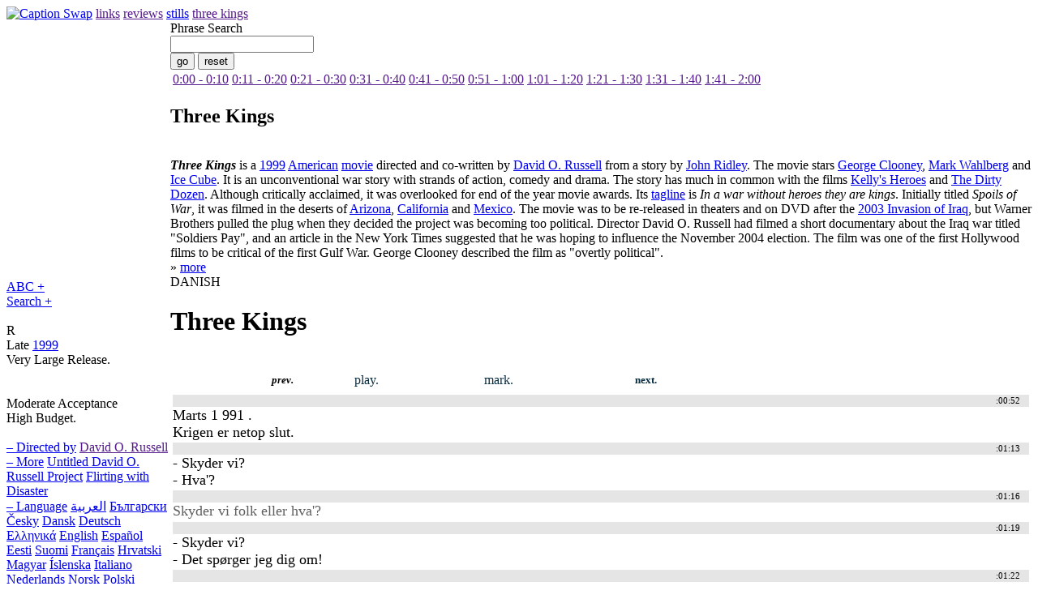

--- FILE ---
content_type: text/html; charset=utf-8
request_url: http://www.cswap.com/1999/Three_Kings/cap/da
body_size: 6502
content:
<?xml version="1.0"?>
<!DOCTYPE html PUBLIC "-//W3C//DTD XHTML 1.0 Transitional//EN"
    "http://www.w3.org/TR/xhtml1/DTD/xhtml1-transitional.dtd">
<html xmlns="http://www.w3.org/1999/xhtml" xml:lang="da" lang="da" dir="ltr">
<head>
<meta http-equiv="Content-Type" content="text/html; charset=utf-8" />

<title>Three Kings</title>
<link rel="stylesheet" type="text/css" href="/media/css.css" />
<style>
#caption_view h6 { display: none; }
</style>
<script type="text/javascript">

function flip(vv) {
	a=document.getElementById(vv.toLowerCase()); b=a.firstChild.firstChild; c=a.getElementsByTagName('div')[0];
	if(b.nodeValue.substr(b.nodeValue.length-1)=='+') { b.nodeValue=b.nodeValue.substr(0,b.nodeValue.length-1)+'-'; c.style.display='block'; }
	else { b.nodeValue=b.nodeValue.substr(0,b.nodeValue.length-1)+'+'; c.style.display='none'; }
}

</script>
<script type="text/javascript" src="/media/htmlhttprequest.js"></script>
<script type="text/javascript">
<!--
addEvent(document, 'click', function(evt)
{
 evt = evt || window.event;
 var src = evt.target || evt.srcElement;
 if (src.nodeType && src.nodeType != 1) src = src.parentNode;
 while (src)
 {
  var srcName = (src.nodeName||src.tagName||'').toLowerCase();
  if (srcName == 'a' && src.className && src.className.match(/^(load|loadc)into-(.+)$/))
  {
// Check for rightclick in Moz
   if (RegExp.$1 == 'loadc') return loadIntoCache(src, RegExp.$2, evt);
   if (RegExp.$1 == 'load') return loadInto(src, RegExp.$2, evt);
  }
  src = src.parentNode;
 }
}, 1);

-->
</script>
</head>
<body>
<div id="wrapper">

<div id="head">
<a href="http://www.cswap.com" class="left"><img src="/media/logo.gif" alt="Caption Swap" /></a>
<a href="" class="tab">links</a>
<a href="" class="tab">reviews</a>
<a class="loadinto-movie_caption" href="/1999/Three_Kings/still/">stills</a>

<a href="" class="tab selected">three kings</a>
</div>

<table id="body" cellpadding="0" cellspacing="0">
<tr>
<td id="left">
<div id="abc"><a href="javascript:flip('ABC');" class="title">ABC +</a><div style="display:none;"><a style="margin-right: .3em; font-weight: bold; font-size: .9em;" href="/find/A">A</a><a style="margin-right: .3em; font-weight: bold; font-size: .9em;" href="/find/B">B</a><a style="margin-right: .3em; font-weight: bold; font-size: .9em;" href="/find/C">C</a><a style="margin-right: .3em; font-weight: bold; font-size: .9em;" href="/find/D">D</a><a style="margin-right: .3em; font-weight: bold; font-size: .9em;" href="/find/E">E</a><a style="margin-right: .3em; font-weight: bold; font-size: .9em;" href="/find/F">F</a><a style="margin-right: .3em; font-weight: bold; font-size: .9em;" href="/find/G">G</a><a style="margin-right: .3em; font-weight: bold; font-size: .9em;" href="/find/H">H</a><a style="margin-right: .3em; font-weight: bold; font-size: .9em;" href="/find/I">I</a><a style="margin-right: .3em; font-weight: bold; font-size: .9em;" href="/find/J">J</a><a style="margin-right: .3em; font-weight: bold; font-size: .9em;" href="/find/K">K</a><a style="margin-right: .3em; font-weight: bold; font-size: .9em;" href="/find/L">L</a><a style="margin-right: .3em; font-weight: bold; font-size: .9em;" href="/find/M">M</a><a style="margin-right: .3em; font-weight: bold; font-size: .9em;" href="/find/N">N</a><a style="margin-right: .3em; font-weight: bold; font-size: .9em;" href="/find/O">O</a><a style="margin-right: .3em; font-weight: bold; font-size: .9em;" href="/find/P">P</a><a style="margin-right: .3em; font-weight: bold; font-size: .9em;" href="/find/Q">Q</a><a style="margin-right: .3em; font-weight: bold; font-size: .9em;" href="/find/R">R</a><a style="margin-right: .3em; font-weight: bold; font-size: .9em;" href="/find/S">S</a><a style="margin-right: .3em; font-weight: bold; font-size: .9em;" href="/find/T">T</a><a style="margin-right: .3em; font-weight: bold; font-size: .9em;" href="/find/U">U</a><a style="margin-right: .3em; font-weight: bold; font-size: .9em;" href="/find/V">V</a><a style="margin-right: .3em; font-weight: bold; font-size: .9em;" href="/find/W">W</a><a style="margin-right: .3em; font-weight: bold; font-size: .9em;" href="/find/X">X</a><a style="margin-right: .3em; font-weight: bold; font-size: .9em;" href="/find/Y">Y</a><a style="margin-right: .3em; font-weight: bold; font-size: .9em;" href="/find/Z">Z</a><br style="clear: left; float: none;" />&nbsp;<br /></div></div> 
<div id="search"><a href="javascript:flip('Search');" class="title">Search +</a><div style="display:none">
<form action="/find" style="display: inline">
<label for="movie_title" style="font-weight: bold">Movie Title:</label><br /><input type="text" name="movie_title" id="movie_title" size="15" /> <input type="submit" value="go" style="background: #7CB1CD; position: relative; font-weight: bold; margin-left: 1em; border: 1px solid black;" /></form>

<!-- Search Google -->
<form method="get" action="http://www.google.com/custom" target="google_window" style="margin-top: 1em">
<input type="text" name="q" size="15" maxlength="255" value=""></input>
<input type="submit" name="sa" value="Google Search"></input>
<input type="hidden" name="client" value="pub-2629669696218135"></input>
<input type="hidden" name="forid" value="1"></input>
<input type="hidden" name="ie" value="UTF-8"></input>
<input type="hidden" name="oe" value="UTF-8"></input>
<input type="hidden" name="flav" value="0000"></input>
<input type="hidden" name="sig" value="KpQTsXiGY3PRZven"></input>
<input type="hidden" name="cof" value="GALT:#008000;GL:1;DIV:#FFFFFF;VLC:663399;AH:center;BGC:FFFFFF;LBGC:FFFFFF;ALC:000000;LC:000000;T:000000;GFNT:0000FF;GIMP:0000FF;LH:50;LW:70;L:http://www.cswap.com/media/logo.gif;S:http://www.cswap.com/;FORID:1"></input>
<input type="hidden" name="hl" value="en"></input>
</form>
<!-- Search Google -->
&quot;Three Kings&quot; torrent
</div></div> 

<br />R<br />
Late <a href="/1999">1999</a><br />
Very Large Release.<br />
<br /><br />
Moderate Acceptance<br />
High Budget.<br />
<br />

<a href="#" class="title collapse">&#8211; Directed by</a> <a href="">David O. Russell</a> <br />
<a href="#" class="title collapse">&#8211; More</a> <a href="/2007/Untitled_David_O._Russell_Project">Untitled David O. Russell Project</a> <a href="/1996/Flirting_with_Disaster">Flirting with Disaster</a> <br />

<a href="#" class="title collapse">&#8211; Language</a>

<a href="/1999/Three_Kings/cap/ar">العربية</a>
<a href="/1999/Three_Kings/cap/bg">Български</a>
<a href="/1999/Three_Kings/cap/cs">Česky</a>
<a href="/1999/Three_Kings/cap/da">Dansk</a>
<a href="/1999/Three_Kings/cap/de">Deutsch</a>
<a href="/1999/Three_Kings/cap/el">Ελληνικά</a>
<a href="/1999/Three_Kings/cap/en">English</a>
<a href="/1999/Three_Kings/cap/es">Español</a>
<a href="/1999/Three_Kings/cap/et">Eesti</a>
<a href="/1999/Three_Kings/cap/fi">Suomi</a>
<a href="/1999/Three_Kings/cap/fr">Français</a>
<a href="/1999/Three_Kings/cap/hr">Hrvatski</a>
<a href="/1999/Three_Kings/cap/hu">Magyar</a>
<a href="/1999/Three_Kings/cap/is">Íslenska</a>
<a href="/1999/Three_Kings/cap/it">Italiano</a>
<a href="/1999/Three_Kings/cap/nl">Nederlands</a>
<a href="/1999/Three_Kings/cap/no">Norsk</a>
<a href="/1999/Three_Kings/cap/pl">Polski</a>
<a href="/1999/Three_Kings/cap/pt">Português</a>
<a href="/1999/Three_Kings/cap/ro">Română</a>
<a href="/1999/Three_Kings/cap/ru">Русский</a>
<a href="/1999/Three_Kings/cap/sv">Svenska</a>
<a href="/1999/Three_Kings/cap/tr">Türkçe</a>


<script src="http://www.google-analytics.com/urchin.js" type="text/javascript">
</script>
<script type="text/javascript">
_uacct = "UA-406550-1";
urchinTracker();
</script>
</td>

<td id="right">

<div id="top">
<div id="ctrl">
<form method="post" action="">
<label class="h2" for="caption_search">Phrase Search</label><br />
<input type="text" class="text" id="caption_search" name="caption_search" maxlength="50" />
<br />
<input type="submit" class="submit" name="submit" id="submit" value="go" />
<input type="reset" class="submit" value="reset" />
</form>

<table id="time">
<tr>
 <td><a href="">0:00 - 0:10</a> <a href="">0:11 - 0:20</a> <a href="">0:21 - 0:30</a> <a href="">0:31 - 0:40</a> <a href="">0:41 - 0:50</a> <a href="">0:51 - 1:00</a> </td>
 <td><a href="">1:01 - 1:20</a> <a href="">1:21 - 1:30</a> <a href="">1:31 - 1:40</a> <a href="">1:41 - 2:00</a> </td>
</tr>
</table>
</div>

<h2>Three Kings</h2>
<div id="text"> <span dir="ltr" xml:lang="en" lang="en"><br />
<i><b>Three Kings</b></i> is a <a href="http://en.wikipedia.org/wiki/1999" title="1999">1999</a> <a href="http://en.wikipedia.org/wiki/United_States" title="United States">American</a> <a href="http://en.wikipedia.org/wiki/Film" title="Film">movie</a> directed and co-written by <a href="http://en.wikipedia.org/wiki/David_O._Russell" title="David O. Russell">David O. Russell</a> from a story by <a href="http://en.wikipedia.org/wiki/John_Ridley" title="John Ridley">John Ridley</a>. The movie stars <a href="http://en.wikipedia.org/wiki/George_Clooney" title="George Clooney">George Clooney</a>, <a href="http://en.wikipedia.org/wiki/Mark_Wahlberg" title="Mark Wahlberg">Mark Wahlberg</a> and <a href="http://en.wikipedia.org/wiki/Ice_Cube" title="Ice Cube">Ice Cube</a>. It is an unconventional war story with strands of action, comedy and drama. The story has much in common with the films <a href="http://en.wikipedia.org/wiki/Kelly%27s_Heroes" title="Kelly's Heroes">Kelly's Heroes</a> and <a href="http://en.wikipedia.org/wiki/The_Dirty_Dozen" title="The Dirty Dozen">The Dirty Dozen</a>. Although critically acclaimed, it was overlooked for end of the year movie awards. Its <a href="http://en.wikipedia.org/wiki/Tagline" title="Tagline">tagline</a> is <i>In a war without heroes they are kings</i>. Initially titled <i>Spoils of War</i>, it was filmed in the deserts of <a href="http://en.wikipedia.org/wiki/Arizona" title="Arizona">Arizona</a>, <a href="http://en.wikipedia.org/wiki/California" title="California">California</a> and <a href="http://en.wikipedia.org/wiki/Mexico" title="Mexico">Mexico</a>. The movie was to be re-released in theaters and on DVD after the <a href="http://en.wikipedia.org/wiki/2003_invasion_of_Iraq" title="2003 invasion of Iraq">2003 Invasion of Iraq</a>, but Warner Brothers pulled the plug when they decided the project was becoming too political. Director David O. Russell had filmed a short documentary about the Iraq war titled "Soldiers Pay", and an article in the New York Times suggested that he was hoping to influence the November 2004 election. The film was one of the first Hollywood films to be critical of the first Gulf War. George Clooney described the film as "overtly political".</span> </div>
<span class="grey">&raquo;</span> <a href="http://en.wikipedia.org/wiki/Three_Kings_%28film%29">more</a>

</div>

<div id="movie_caption_results" style="display: none">
<div style="clear: both; width: 98%; padding: 1em; padding-left: 1.5em; padding-right: 1.5em;" id="movie_caption_map"><ul class="infolist" style="font-family: Times New Roman; font-size: .9em; width: 14em; display: block; float: left;">
<li style="width: 2.5em; display: block; float: left;">
<span><a href="/1999/Three_Kings/cap/da/25fps/a/00_00">:00</a></span><br />
</li>
<li style="width: 2.5em; display: block; float: left;">
<span><a href="/1999/Three_Kings/cap/da/25fps/a/00_01">:01</a></span><br />
</li>
<li style="width: 2.5em; display: block; float: left;">
<span><a href="/1999/Three_Kings/cap/da/25fps/a/00_02">:02</a></span><br />
</li>
<li style="width: 2.5em; display: block; float: left;">
<span><a href="/1999/Three_Kings/cap/da/25fps/a/00_03">:03</a></span><br />
</li>
<li style="width: 2.5em; display: block; float: left;">
<span><a href="/1999/Three_Kings/cap/da/25fps/a/00_04">:04</a></span><br />
</li>
<li style="width: 2.5em; display: block; float: left;">
<span><a href="/1999/Three_Kings/cap/da/25fps/a/00_05">:05</a></span><br />
</li>
<li style="width: 2.5em; display: block; float: left;">
<span><a href="/1999/Three_Kings/cap/da/25fps/a/00_06">:06</a></span><br />
</li>
<li style="width: 2.5em; display: block; float: left;">
<span><a href="/1999/Three_Kings/cap/da/25fps/a/00_07">:07</a></span><br />
</li>
<li style="width: 2.5em; display: block; float: left;">
<span><a href="/1999/Three_Kings/cap/da/25fps/a/00_08">:08</a></span><br />
</li>
<li style="width: 2.5em; display: block; float: left;">
<span><a href="/1999/Three_Kings/cap/da/25fps/a/00_09">:09</a></span><br />
</li>
<li style="width: 2.5em; display: block; float: left;">
<span><a href="/1999/Three_Kings/cap/da/25fps/a/00_10">:10</a></span><br />
</li>
<li style="width: 2.5em; display: block; float: left;">
<span><a href="/1999/Three_Kings/cap/da/25fps/a/00_11">:11</a></span><br />
</li>
<li style="width: 2.5em; display: block; float: left;">
<span><a href="/1999/Three_Kings/cap/da/25fps/a/00_12">:12</a></span><br />
</li>
<li style="width: 2.5em; display: block; float: left;">
<span><a href="/1999/Three_Kings/cap/da/25fps/a/00_13">:13</a></span><br />
</li>
<li style="width: 2.5em; display: block; float: left;">
<span><a href="/1999/Three_Kings/cap/da/25fps/a/00_14">:14</a></span><br />
</li>
<li style="width: 2.5em; display: block; float: left;">
<span><a href="/1999/Three_Kings/cap/da/25fps/a/00_15">:15</a></span><br />
</li>
<li style="width: 2.5em; display: block; float: left;">
<span><a href="/1999/Three_Kings/cap/da/25fps/a/00_16">:16</a></span><br />
</li>
<li style="width: 2.5em; display: block; float: left;">
<span><a href="/1999/Three_Kings/cap/da/25fps/a/00_17">:17</a></span><br />
</li>
<li style="width: 2.5em; display: block; float: left;">
<span><a href="/1999/Three_Kings/cap/da/25fps/a/00_18">:18</a></span><br />
</li>
<li style="width: 2.5em; display: block; float: left;">
<span><a href="/1999/Three_Kings/cap/da/25fps/a/00_19">:19</a></span><br />
</li>
<li style="width: 2.5em; display: block; float: left;">
<span><a href="/1999/Three_Kings/cap/da/25fps/a/00_20">:20</a></span><br />
</li>
<li style="width: 2.5em; display: block; float: left;">
<span><a href="/1999/Three_Kings/cap/da/25fps/a/00_21">:21</a></span><br />
</li>
<li style="width: 2.5em; display: block; float: left;">
<span><a href="/1999/Three_Kings/cap/da/25fps/a/00_22">:22</a></span><br />
</li>
<li style="width: 2.5em; display: block; float: left;">
<span><a href="/1999/Three_Kings/cap/da/25fps/a/00_23">:23</a></span><br />
</li>
<li style="width: 2.5em; display: block; float: left;">
<span><a href="/1999/Three_Kings/cap/da/25fps/a/00_24">:24</a></span><br />
</li>
<li style="width: 2.5em; display: block; float: left;">
<span><a href="/1999/Three_Kings/cap/da/25fps/a/00_25">:25</a></span><br />
</li>
<li style="width: 2.5em; display: block; float: left;">
<span><a href="/1999/Three_Kings/cap/da/25fps/a/00_26">:26</a></span><br />
</li>
<li style="width: 2.5em; display: block; float: left;">
<span><a href="/1999/Three_Kings/cap/da/25fps/a/00_27">:27</a></span><br />
</li>
<li style="width: 2.5em; display: block; float: left;">
<span><a href="/1999/Three_Kings/cap/da/25fps/a/00_28">:28</a></span><br />
</li>
<li style="width: 2.5em; display: block; float: left;">
<span><a href="/1999/Three_Kings/cap/da/25fps/a/00_29">:29</a></span><br />
</li>
<li style="width: 2.5em; display: block; float: left;">
<span><a href="/1999/Three_Kings/cap/da/25fps/a/00_30">:30</a></span><br />
</li>
<li style="width: 2.5em; display: block; float: left;">
<span><a href="/1999/Three_Kings/cap/da/25fps/a/00_31">:31</a></span><br />
</li>
<li style="width: 2.5em; display: block; float: left;">
<span><a href="/1999/Three_Kings/cap/da/25fps/a/00_32">:32</a></span><br />
</li>
<li style="width: 2.5em; display: block; float: left;">
<span><a href="/1999/Three_Kings/cap/da/25fps/a/00_33">:33</a></span><br />
</li>
<li style="width: 2.5em; display: block; float: left;">
<span><a href="/1999/Three_Kings/cap/da/25fps/a/00_34">:34</a></span><br />
</li>
<li style="width: 2.5em; display: block; float: left;">
<span><a href="/1999/Three_Kings/cap/da/25fps/a/00_35">:35</a></span><br />
</li>
<li style="width: 2.5em; display: block; float: left;">
<span><a href="/1999/Three_Kings/cap/da/25fps/a/00_36">:36</a></span><br />
</li>
<li style="width: 2.5em; display: block; float: left;">
<span><a href="/1999/Three_Kings/cap/da/25fps/a/00_37">:37</a></span><br />
</li>
<li style="width: 2.5em; display: block; float: left;">
<span><a href="/1999/Three_Kings/cap/da/25fps/a/00_38">:38</a></span><br />
</li>
<li style="width: 2.5em; display: block; float: left;">
<span><a href="/1999/Three_Kings/cap/da/25fps/a/00_39">:39</a></span><br />
</li>
<li style="width: 2.5em; display: block; float: left;">
<span><a href="/1999/Three_Kings/cap/da/25fps/a/00_40">:40</a></span><br />
</li>
<li style="width: 2.5em; display: block; float: left;">
<span><a href="/1999/Three_Kings/cap/da/25fps/a/00_41">:41</a></span><br />
</li>
<li style="width: 2.5em; display: block; float: left;">
<span><a href="/1999/Three_Kings/cap/da/25fps/a/00_42">:42</a></span><br />
</li>
<li style="width: 2.5em; display: block; float: left;">
<span><a href="/1999/Three_Kings/cap/da/25fps/a/00_43">:43</a></span><br />
</li>
<li style="width: 2.5em; display: block; float: left;">
<span><a href="/1999/Three_Kings/cap/da/25fps/a/00_44">:44</a></span><br />
</li>
<li style="width: 2.5em; display: block; float: left;">
<span><a href="/1999/Three_Kings/cap/da/25fps/a/00_45">:45</a></span><br />
</li>
<li style="width: 2.5em; display: block; float: left;">
<span><a href="/1999/Three_Kings/cap/da/25fps/a/00_46">:46</a></span><br />
</li>
<li style="width: 2.5em; display: block; float: left;">
<span><a href="/1999/Three_Kings/cap/da/25fps/a/00_47">:47</a></span><br />
</li>
<li style="width: 2.5em; display: block; float: left;">
<span><a href="/1999/Three_Kings/cap/da/25fps/a/00_48">:48</a></span><br />
</li>
<li style="width: 2.5em; display: block; float: left;">
<span><a href="/1999/Three_Kings/cap/da/25fps/a/00_49">:49</a></span><br />
</li>
<li style="width: 2.5em; display: block; float: left;">
<span><a href="/1999/Three_Kings/cap/da/25fps/a/00_50">:50</a></span><br />
</li>
<li style="width: 2.5em; display: block; float: left;">
<span><a href="/1999/Three_Kings/cap/da/25fps/a/00_51">:51</a></span><br />
</li>
<li style="width: 2.5em; display: block; float: left;">
<span><a href="/1999/Three_Kings/cap/da/25fps/a/00_52">:52</a></span><br />
</li>
<li style="width: 2.5em; display: block; float: left;">
<span><a href="/1999/Three_Kings/cap/da/25fps/a/00_53">:53</a></span><br />
</li>
<li style="width: 2.5em; display: block; float: left;">
<span><a href="/1999/Three_Kings/cap/da/25fps/a/00_54">:54</a></span><br />
</li>
<li style="width: 2.5em; display: block; float: left;">
<span><a href="/1999/Three_Kings/cap/da/25fps/a/00_55">:55</a></span><br />
</li>
<li style="width: 2.5em; display: block; float: left;">
<span><a href="/1999/Three_Kings/cap/da/25fps/a/00_56">:56</a></span><br />
</li>
<li style="width: 2.5em; display: block; float: left;">
<span><a href="/1999/Three_Kings/cap/da/25fps/a/00_57">:57</a></span><br />
</li>
<li style="width: 2.5em; display: block; float: left;">
<span><a href="/1999/Three_Kings/cap/da/25fps/a/00_58">:58</a></span><br />
</li>
<li style="width: 2.5em; display: block; float: left;">
<span><a href="/1999/Three_Kings/cap/da/25fps/a/00_59">:59</a></span><br />
</li>


<li style="width: 2.5em; display: block; float: left;">
<span><a href="/1999/Three_Kings/cap/da/25fps/a/01_00">1:00</a></span><br />
</li>
<li style="width: 2.5em; display: block; float: left;">
<span><a href="/1999/Three_Kings/cap/da/25fps/a/01_01">1:01</a></span><br />
</li>
<li style="width: 2.5em; display: block; float: left;">
<span><a href="/1999/Three_Kings/cap/da/25fps/a/01_02">1:02</a></span><br />
</li>
<li style="width: 2.5em; display: block; float: left;">
<span><a href="/1999/Three_Kings/cap/da/25fps/a/01_03">1:03</a></span><br />
</li>
<li style="width: 2.5em; display: block; float: left;">
<span><a href="/1999/Three_Kings/cap/da/25fps/a/01_04">1:04</a></span><br />
</li>
<li style="width: 2.5em; display: block; float: left;">
<span><a href="/1999/Three_Kings/cap/da/25fps/a/01_05">1:05</a></span><br />
</li>
<li style="width: 2.5em; display: block; float: left;">
<span><a href="/1999/Three_Kings/cap/da/25fps/a/01_06">1:06</a></span><br />
</li>
<li style="width: 2.5em; display: block; float: left;">
<span><a href="/1999/Three_Kings/cap/da/25fps/a/01_07">1:07</a></span><br />
</li>
<li style="width: 2.5em; display: block; float: left;">
<span><a href="/1999/Three_Kings/cap/da/25fps/a/01_08">1:08</a></span><br />
</li>
<li style="width: 2.5em; display: block; float: left;">
<span><a href="/1999/Three_Kings/cap/da/25fps/a/01_09">1:09</a></span><br />
</li>
<li style="width: 2.5em; display: block; float: left;">
<span><a href="/1999/Three_Kings/cap/da/25fps/a/01_10">1:10</a></span><br />
</li>
<li style="width: 2.5em; display: block; float: left;">
<span><a href="/1999/Three_Kings/cap/da/25fps/a/01_11">1:11</a></span><br />
</li>
<li style="width: 2.5em; display: block; float: left;">
<span><a href="/1999/Three_Kings/cap/da/25fps/a/01_12">1:12</a></span><br />
</li>
<li style="width: 2.5em; display: block; float: left;">
<span><a href="/1999/Three_Kings/cap/da/25fps/a/01_13">1:13</a></span><br />
</li>
<li style="width: 2.5em; display: block; float: left;">
<span><a href="/1999/Three_Kings/cap/da/25fps/a/01_14">1:14</a></span><br />
</li>
<li style="width: 2.5em; display: block; float: left;">
<span><a href="/1999/Three_Kings/cap/da/25fps/a/01_15">1:15</a></span><br />
</li>
<li style="width: 2.5em; display: block; float: left;">
<span><a href="/1999/Three_Kings/cap/da/25fps/a/01_16">1:16</a></span><br />
</li>
<li style="width: 2.5em; display: block; float: left;">
<span><a href="/1999/Three_Kings/cap/da/25fps/a/01_17">1:17</a></span><br />
</li>
<li style="width: 2.5em; display: block; float: left;">
<span><a href="/1999/Three_Kings/cap/da/25fps/a/01_18">1:18</a></span><br />
</li>
<li style="width: 2.5em; display: block; float: left;">
<span><a href="/1999/Three_Kings/cap/da/25fps/a/01_19">1:19</a></span><br />
</li>
<li style="width: 2.5em; display: block; float: left;">
<span><a href="/1999/Three_Kings/cap/da/25fps/a/01_20">1:20</a></span><br />
</li>
<li style="width: 2.5em; display: block; float: left;">
<span><a href="/1999/Three_Kings/cap/da/25fps/a/01_21">1:21</a></span><br />
</li>
<li style="width: 2.5em; display: block; float: left;">
<span><a href="/1999/Three_Kings/cap/da/25fps/a/01_22">1:22</a></span><br />
</li>
<li style="width: 2.5em; display: block; float: left;">
<span><a href="/1999/Three_Kings/cap/da/25fps/a/01_24">1:24</a></span><br />
</li>
<li style="width: 2.5em; display: block; float: left;">
<span><a href="/1999/Three_Kings/cap/da/25fps/a/01_25">1:25</a></span><br />
</li>
<li style="width: 2.5em; display: block; float: left;">
<span><a href="/1999/Three_Kings/cap/da/25fps/a/01_26">1:26</a></span><br />
</li>
<li style="width: 2.5em; display: block; float: left;">
<span><a href="/1999/Three_Kings/cap/da/25fps/a/01_27">1:27</a></span><br />
</li>
<li style="width: 2.5em; display: block; float: left;">
<span><a href="/1999/Three_Kings/cap/da/25fps/a/01_28">1:28</a></span><br />
</li>
<li style="width: 2.5em; display: block; float: left;">
<span><a href="/1999/Three_Kings/cap/da/25fps/a/01_29">1:29</a></span><br />
</li>
<li style="width: 2.5em; display: block; float: left;">
<span><a href="/1999/Three_Kings/cap/da/25fps/a/01_30">1:30</a></span><br />
</li>
<li style="width: 2.5em; display: block; float: left;">
<span><a href="/1999/Three_Kings/cap/da/25fps/a/01_31">1:31</a></span><br />
</li>
<li style="width: 2.5em; display: block; float: left;">
<span><a href="/1999/Three_Kings/cap/da/25fps/a/01_32">1:32</a></span><br />
</li>
<li style="width: 2.5em; display: block; float: left;">
<span><a href="/1999/Three_Kings/cap/da/25fps/a/01_33">1:33</a></span><br />
</li>
<li style="width: 2.5em; display: block; float: left;">
<span><a href="/1999/Three_Kings/cap/da/25fps/a/01_34">1:34</a></span><br />
</li>
<li style="width: 2.5em; display: block; float: left;">
<span><a href="/1999/Three_Kings/cap/da/25fps/a/01_35">1:35</a></span><br />
</li>
<li style="width: 2.5em; display: block; float: left;">
<span><a href="/1999/Three_Kings/cap/da/25fps/a/01_36">1:36</a></span><br />
</li>
<li style="width: 2.5em; display: block; float: left;">
<span><a href="/1999/Three_Kings/cap/da/25fps/a/01_37">1:37</a></span><br />
</li>
<li style="width: 2.5em; display: block; float: left;">
<span><a href="/1999/Three_Kings/cap/da/25fps/a/01_38">1:38</a></span><br />
</li>
<li style="width: 2.5em; display: block; float: left;">
<span><a href="/1999/Three_Kings/cap/da/25fps/a/01_39">1:39</a></span><br />
</li>
<li style="width: 2.5em; display: block; float: left;">
<span><a href="/1999/Three_Kings/cap/da/25fps/a/01_40">1:40</a></span><br />
</li>
<li style="width: 2.5em; display: block; float: left;">
<span><a href="/1999/Three_Kings/cap/da/25fps/a/01_41">1:41</a></span><br />
</li>
<li style="width: 2.5em; display: block; float: left;">
<span><a href="/1999/Three_Kings/cap/da/25fps/a/01_42">1:42</a></span><br />
</li>
<li style="width: 2.5em; display: block; float: left;">
<span><a href="/1999/Three_Kings/cap/da/25fps/a/01_43">1:43</a></span><br />
</li>
<li style="width: 2.5em; display: block; float: left;">
<span><a href="/1999/Three_Kings/cap/da/25fps/a/01_44">1:44</a></span><br />
</li>
<li style="width: 2.5em; display: block; float: left;">
<span><a href="/1999/Three_Kings/cap/da/25fps/a/01_49">1:49</a></span><br />
</li>
<li style="width: 2.5em; display: block; float: left;">
<span><a href="/1999/Three_Kings/cap/da/25fps/a/01_50">1:50</a></span><br />
</li>

</ul></div>
</div>


<div id="bottom">
<div id="info">
<div id="small"><!-- 25FPS <br /> -->
DANISH</div>
<div id="big"> <a href="#" onclick="window.location='http://www.cswap.com/1999/Three_Kings/cap/Three Kings.da.srt'"><img src="/media/save.jpg" alt="" /></a>
<h1>Three Kings</h1>
</div>
<!-- <a href="#prev" id="navigate" class="backward">.</a> <a href="" id="navigate" class="foreword">.</a> <a href="" id="navigate" class="play">.</a> --> </div>
<script type="text/javascript">
<!--
var rtl=false; 
function $(i) { return document.getElementById(i); }
function xy(e) { return browser('msie')?event.clientX+document.body.scrollLeft:e.pageX; }
function browser(v) { return(Math.max(navigator.userAgent.toLowerCase().indexOf(v),0)); }
var pos=0; function stretchOBJ(d,e) { stop=0; if(e.preventDefault) e.preventDefault();
var oX=$('scroll').offsetLeft,eX=xy(e),oogs=$('movie_caption_map').getElementsByTagName('a').length;
function drag(e) { if(stop) { document.onmousemove=''; } else { 
  sn=xy(e?e:event)-$('scroll').offsetLeft; if(sn > 0 && sn < 583) { pos=Math.min(oogs-1,Math.round(sn/582 * oogs)); if(pos==oogs-1) sn=583; if(rtl) { pos=(pos-oogs)*-1;sn=(sn-583)*-1;} $('dark').style.width=sn+'px'; }
} return false; }; drag(e);
document.onmousemove=drag; document.onmouseup=function(){stop=1; if(pos>-1) if($('movie_caption_map').getElementsByTagName('a')[pos].href) loadInto($('movie_caption_map').getElementsByTagName('a')[pos],'movie_caption',null); document.onmousemove=''; document.onmouseup=''; } }
-->
</script>
<div id="scroll" style="position: relative; left: 0em; top: 0em;" onmousedown="stretchOBJ(this,event)">
<img src="/media/scroll-right.gif" class="right" alt="" />
<div id="dark" style="width: 1em;"><img src="/media/scroll-left.gif" height="10" alt="" /></div>
</div>
<div id="rounded">
<div id="leftcorner"> </div>
<div id="rightcorner"> </div>
</div>

<div id="content" style="overflow: auto">
<div id="movie_caption">
<a name="caption"></a>
<div style="clear: both; padding: .2em; padding-top: 1em;" id="caption_view">
<h6 style="margin-top: 0em; margin-bottom: .4em"><a href="/1999/Three_Kings/cap/da" style="text-decoration: underline; color: #0A2D40;">Three Kings</a></h6>
<div style="clear: both; line-height: 2em;" />
<div style="margin-left: 6em; width: 4em; float: left; clear: left;"><i style="padding-left: 2em; padding-right: 2em; font-weight: bold; font-size: .8em;">prev.</i></div>
<div style="margin-left: 4em; width: 4em; float: left;"><a style="text-decoration: none; color: #0A2D40;" href="/1999/Three_Kings/cap/da/25fps/a/00_00#play">play.</a></div>
<div style="margin-left: 6em; width: 4em; float: left;"><a style="text-decoration: none; color: #0A2D40;" href="/1999/Three_Kings/cap/da/25fps/a/00_00#mark">mark.</a></div>
<div style="margin-left: 6em; width: 4em; float: left;"><a class="loadinto-movie_caption" style="text-decoration: none; font-weight: bold; font-size: .8em; padding-left: 2em; padding-right: 2em; color: #0A2D40;" href="/1999/Three_Kings/cap/da/25fps/a/00_01">next.</a></div>
</div>
<br style="clear: both" />
<div style="width: 100%; clear: both;"><div style="display: block; font-size: .7em; line-height: 1.4em; padding-right: 1em; margin-top: .2em; text-align: right; background: #e5e5e5;">
:00:52</div>	<span style="font-size: 1.1em; width: 18em;">Marts 1 991 .<br />
Krigen er netop slut.</span>
<br style="clear: both; line-height: 1.8em" /><div><div style="display: block; font-size: .7em; line-height: 1.4em; padding-right: 1em; margin-top: .2em; text-align: right; background: #e5e5e5;">
:01:13</div>	<span style="font-size: 1.1em; width: 18em;">- Skyder vi?<br />
- Hva'?</span>
<br style="clear: both; line-height: 1.8em" /><div style="display: block; font-size: .7em; line-height: 1.4em; padding-right: 1em; margin-top: .2em; text-align: right; background: #e5e5e5;">
:01:16</div>	<span style=" color: #606060; font-size: 1.1em; width: 18em;">Skyder vi folk eller hva'?</span>
<br style="clear: both; line-height: 1.8em" /><div style="display: block; font-size: .7em; line-height: 1.4em; padding-right: 1em; margin-top: .2em; text-align: right; background: #e5e5e5;">
:01:19</div>	<span style="font-size: 1.1em; width: 18em;">- Skyder vi?<br />
- Det spørger jeg dig om!</span>
<br style="clear: both; line-height: 1.8em" /><div style="display: block; font-size: .7em; line-height: 1.4em; padding-right: 1em; margin-top: .2em; text-align: right; background: #e5e5e5;">
:01:22</div>	<span style=" color: #606060; font-size: 1.1em; width: 18em;">- Hvad er svaret?<br />
- Aner det ikke! Derfor spørger jeg!</span>
<br style="clear: both; line-height: 1.8em" /><div style="display: block; font-size: .7em; line-height: 1.4em; padding-right: 1em; margin-top: .2em; text-align: right; background: #e5e5e5;">
:01:28</div>	<span style="font-size: 1.1em; width: 18em;">- Stik mig noget tyggegummi.<br />
- Du har fået.</span>
<br style="clear: both; line-height: 1.8em" /><div style="display: block; font-size: .7em; line-height: 1.4em; padding-right: 1em; margin-top: .2em; text-align: right; background: #e5e5e5;">
:01:31</div>	<span style=" color: #606060; font-size: 1.1em; width: 18em;">Jeg kan se et sandkorn.<br />
Jeg kan bare ikke få det ud.</span>
<br style="clear: both; line-height: 1.8em" /><div style="display: block; font-size: .7em; line-height: 1.4em; padding-right: 1em; margin-top: .2em; text-align: right; background: #e5e5e5;">
:01:35</div>	<span style="font-size: 1.1em; width: 18em;">Jeg tror, han har et våben!</span>
<br style="clear: both; line-height: 1.8em" /><div style="display: block; font-size: .7em; line-height: 1.4em; padding-right: 1em; margin-top: .2em; text-align: right; background: #e5e5e5;">
:01:42</div>	<span style=" color: #606060; font-size: 1.1em; width: 18em;">Det har han!</span>
<br style="clear: both; line-height: 1.8em" /><div style="display: block; font-size: .7em; line-height: 1.4em; padding-right: 1em; margin-top: .2em; text-align: right; background: #e5e5e5;">
:01:58</div>	<span style="font-size: 1.1em; width: 18em;">Tillykke, du fik ram<br />
på et kludehoved.</span>
<br style="clear: both; line-height: 1.8em" /></div></div>
<br style="clear: both;" />
<div style="clear: both; line-height: 3em;">
<div style="margin-left: 9em; width: 4em; float: left; clear: left;"><i style="font-weight: bold; font-size: .8em;">prev.</i></div>
<div style="margin-left: 8em;  width: 4em; float: left;"><a class="loadinto-movie_caption" style="text-decoration: none; font-weight: bold; font-size: .8em; padding-left: 2em; padding-right: 2em; color: #0A2D40;" href="/1999/Three_Kings/cap/da/25fps/a/00_01#caption">next.</a></div>
</div>
</div>
</div>
<div id="rounded">
<div id="leftcorner"> </div>
<div id="rightcorner"> </div>
</div>
</div>
</td>
</tr>
</table>

<script type="text/javascript"><!--
google_ad_client = "pub-2629669696218135";
google_ad_width = 728;
google_ad_height = 15;
google_ad_format = "728x15_0ads_al";
google_ad_channel ="";
google_color_border = "FDF1F2";
google_color_bg = "FDF1F2";
google_color_link = "CF7BA9";
google_color_text = "000000";
google_color_url = "CF7BA9";
google_hl="da";
//--></script>
<script type="text/javascript"
  src="http://pagead2.googlesyndication.com/pagead/show_ads.js">
</script>

</div>
</body>
</html>

--- FILE ---
content_type: text/html; charset=utf-8
request_url: https://www.google.com/recaptcha/api2/aframe
body_size: 267
content:
<!DOCTYPE HTML><html><head><meta http-equiv="content-type" content="text/html; charset=UTF-8"></head><body><script nonce="KZ8GpWsRK08KH1ukAIutbg">/** Anti-fraud and anti-abuse applications only. See google.com/recaptcha */ try{var clients={'sodar':'https://pagead2.googlesyndication.com/pagead/sodar?'};window.addEventListener("message",function(a){try{if(a.source===window.parent){var b=JSON.parse(a.data);var c=clients[b['id']];if(c){var d=document.createElement('img');d.src=c+b['params']+'&rc='+(localStorage.getItem("rc::a")?sessionStorage.getItem("rc::b"):"");window.document.body.appendChild(d);sessionStorage.setItem("rc::e",parseInt(sessionStorage.getItem("rc::e")||0)+1);localStorage.setItem("rc::h",'1770115507548');}}}catch(b){}});window.parent.postMessage("_grecaptcha_ready", "*");}catch(b){}</script></body></html>